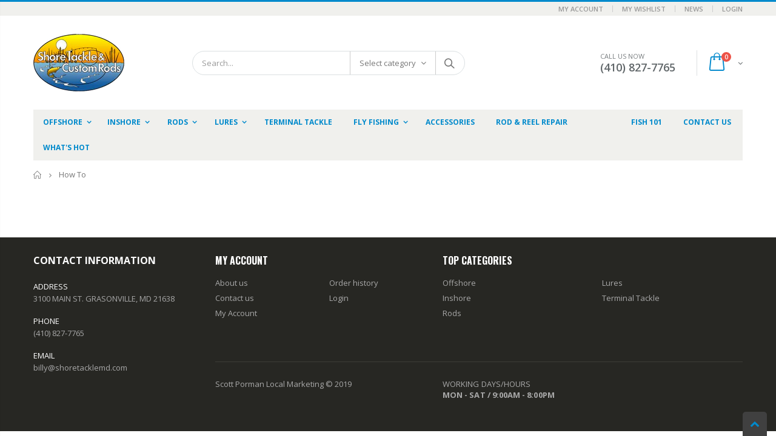

--- FILE ---
content_type: text/css
request_url: https://www.shoretackleandcustomrods.com/cdn/shop/t/4/assets/header-type2.scss.css?v=82604608708954866981552604130
body_size: -286
content:
.header-container.type2.sticky-header li.level0>a>span>.cat-label{top:-7px}.header-container.type2 .main-top-nav{position:relative}.header-container.type2 .custom-block{margin-right:10px;line-height:1}.header-container.type2 .custom-block div>*{display:inline-block;vertical-align:middle}.header-container.type2 .custom-block .split{width:1px;height:14px;margin:0 13px;border-right:1px solid #eee}.header-container.type2 .custom-block a{font-size:12px}.header-container.type2 .top-select:first-child>a{padding-left:0}.header-container.type2 .mini-cart{position:relative}.header-container.type2 .mini-cart .widget-design-3 .cart-wrapper{margin-top:10px}.header-container.type2 .cart-area{margin-left:auto}.header-container.type2 li.level0>a>span>.cat-label{top:0}@media (max-width: 1199px){.header-container.type2 .header .search-extended{width:auto}}@media (max-width: 991px){.header-container.type2 .search-area{position:relative;margin:0 10px;z-index:15}.header-container.type2 .search-area .search-icon{display:block}.header-container.type2 .search-area .search-extended{display:none;width:0}.header-container.type2 .search-area .search-extended.show{display:block}.header-container.type2 .menu-icon{margin-left:auto;line-height:26px}.header-container.type2 .header .custom-block,.header-container.type2.sticky-header .top-links-container{display:none}.header-container.type2.sticky-header .logo img{max-width:100%;max-height:40px;margin-left:-8px;-webkit-transform:scale(.8);transform:scale(.8)}.header-container.type2.sticky-header .mini-cart .cart-design-5 .icon-cart-header i{font-size:23px}.header-container.type2 .cart-area{margin-left:0}}
/*# sourceMappingURL=/cdn/shop/t/4/assets/header-type2.scss.css.map?v=82604608708954866981552604130 */


--- FILE ---
content_type: text/css
request_url: https://www.shoretackleandcustomrods.com/cdn/shop/t/4/assets/color-config.scss.css?v=55993337725631196781674765979
body_size: 2241
content:
.main-section-one .home_slidebar .block-subscribe,.main-section-one .home_slidebar .testimonials .item .testimonial-arrow-down,.filter-box{border-top-color:#008acc}body{color:#777;font-family:Open Sans,arial,serif;font-size:13px}body.boxed{background-color:#c73030!important}h1{font-family:Open Sans;font-size:38px}h2{font-family:Open Sans;font-size:30px}h3{font-family:Open Sans;font-size:18px;font-weight:600}h4{font-family:Open Sans;font-size:16px}h5{font-family:Open Sans;font-size:14px}h6{font-family:Open Sans;font-size:12px}html,body{color:#777}a,a:hover{color:#08c}.top-newsletter{background-color:#2b262f}.main-section-header .top-links-container{background-color:#f0f0ed;background-repeat:no-repeat;background-size:cover;background-attachment:default;background-position:center center}.header-color-light,.header-color-light a,.header-color-light a:hover,.notice-color-light,.notice-color-light a,.main-section-header .topbar-text-light,.main-section-header .topbar-text-light a{color:#fff}.header-color-dark,.header-color-dark a,.notice-color-dark,.notice-color-dark a,.main-section-header .topbar-text-dark,.main-section-header .topbar-text-dark a{color:#333}.main-section-header .topbar-text-custom,.main-section-header .topbar-text-custom a{color:#999}.site-logo img{max-width:150px}.site-sticky-logo img,.header-clone .site-logo img{max-width:70px}.main-section-header .header-container{background-color:#fff;background-repeat:no-repeat;background-size:cover;background-attachment:default;background-position:center center}.main-section-header .header-container.sticky-header:not(.type14) .header-wrapper{background-color:#fff}.header-color-custom,.header-color-custom a,.header-container.type1 .links a,.header-container.type1 .search-area>a{color:#08c}.header-container .mini-cart .icon-cart-header{color:#08c}.header-container .mini-cart .icon-cart-header:after,.header-container .mini-cart .icon-cart-header .cart-total{color:#606669}.header-container.sticky-header .main-top-nav .icon-cart-header,.header-container.type13.sticky-header .mini-cart .icon-cart-header i{color:#08c}.header-container.sticky-header .main-top-nav .icon-cart-header:after,.header-container.sticky-header .main-top-nav .icon-cart-header .cart-total{color:#606669}.header-container .searchform,.search-by-category .input-dropdown-inner>a,.searchform .searchsubmit,.header-container .searchform input[type=text],.header-container .searchform input[type=text]::-webkit-input-placeholder{color:#777}.header-container .search-area .search-extended{background-color:#fff;border-color:#dbe0e2;border-radius:20px}.header-container .search-area.show-icon .search-extended:before{border-bottom-color:#dbe0e2}.header-container .main-nav ul.top-navigation>li>a,.main-navigation .top-navigation.side-menu>li>a,.header-container.type21 .links li a{font-family:Open Sans;font-size:12px;font-weight:700;font-style:normal}.header-container:not(.sticky-header) .main-nav .main-top-nav{background-color:#f0f0ed}.main-navigation .top-navigation.side-menu>li:hover,.main-navigation .top-navigation.side-menu>li.active{background-color:#fff}.main-navigation .top-navigation.side-menu>li .menu-wrap-sub{border-color:#fff}.main-navigation .top-navigation.side-menu>li>a{color:#333}.main-navigation .top-navigation.side-menu>li:hover>a,.main-navigation .top-navigation.side-menu>li.parent:hover a.level-top:after,.main-navigation .top-navigation.side-menu>li.active>a{color:#333}.header-menu-style-background_new.menu-color-primary .main-nav ul.top-navigation>li:hover,.header-menu-style-background_new.menu-color-primary .main-nav ul.top-navigation>li.active,.header-menu-style-background_new.menu-color-primary .main-navigation .top-navigation.side-menu>li:hover,.header-menu-style-background_new.menu-color-primary .main-navigation .top-navigation.side-menu>li.active{background-color:#008acc}.header-menu-style-background.menu-color-primary .main-nav .main-navigation ul.top-navigation .menu-wrap-sub,.header-menu-style-background.menu-color-primary .main-navigation .top-navigation.side-menu>li .menu-wrap-sub{background-color:#fff;border-color:#008acc;color:#777}.header-menu-style-background_new.menu-color-primary .main-nav ul.top-navigation>li>a,.header-menu-style-background_new.menu-color-primary .main-navigation .top-navigation.side-menu>li>a{color:#008acc}.header-menu-style-background_new.menu-color-primary .main-nav ul.top-navigation>li:hover>a,.header-menu-style-background_new.menu-color-primary .main-nav ul.top-navigation>li.active>a,.header-menu-style-background_new.menu-color-primary .main-navigation .top-navigation.side-menu>li:hover>a,.header-menu-style-background_new.menu-color-primary .main-navigation .top-navigation.side-menu>li.active>a{color:#fff}.sticky-header.header-menu-style-background_new.sticky-menu-color-primary .main-nav ul.top-navigation>li:hover,.sticky-header.header-menu-style-background_new.sticky-menu-color-primary .main-nav ul.top-navigation>li.active{background-color:#008acc}.sticky-header.header-menu-style-background.sticky-menu-color-primary .main-nav .main-navigation ul.top-navigation .menu-wrap-sub{background-color:#fff;border-top-color:#008acc;color:#777}.sticky-header.header-menu-style-background_new.sticky-menu-color-primary .main-nav ul.top-navigation>li>a{color:#008acc}.sticky-header.header-menu-style-background_new.sticky-menu-color-primary .main-nav ul.top-navigation>li:hover>a,.sticky-header.header-menu-style-background_new.sticky-menu-color-primary .main-nav ul.top-navigation>li.active>a{color:#fff}a,a:hover,.header-container .mini-cart .cart-wrapper .cart-checkout p.subtotal .price,.header-container .mini-cart .cart-wrapper .cart-content ul li.item-cart .product-details .product-name a:hover,.header-container .mini-cart .cart-wrapper .cart-content ul li.item-cart .product-details .items,.sidebar .nav-accordion li .collapse:after,.sidebar .nav-accordion li .expand:after,.box-popup .box-inner .item .product-info .product-title a,.products-grid .owl-nav button i,.slideshow-section .slideshow .owl-nav button .product-view .product-shop .prev-next-products a:hover,.product-view .product-shop .middle-product-detail .product-type-data .price-box .price,.product-view .product-options-bottom .add-to-cart-box .input-box input,.product-view .product-tab-accordion .panel.panel-default .panel-heading .panel-title a.collapsed,.product-view .product-tab-accordion .panel.panel-default .panel-heading .panel-title a.collapsed:after,.product-view .product-options-bottom .add-to-cart-box .input-box .plus-minus .items i:hover,.main-container .account-create h1,.main-container .account-login h1,.footer-wrapper .footer-middle ul li.theme-color i,.footer-wrapper #back-top a .sticker-wrapper .sticker,.spr-review-header-byline strong,.main-container .main-search-container .search-form h3,.product-view .product-shop .review-product-details .spr-badge-caption,.product-view .product-img-box .product-img-list .more-views-vertical .more-views-nav,.product-view .product-img-box .product-img-list .more-views-horizontal .product-image-thumbs .owl-nav button,.tab-product-collection .category-list .tab-selector ul li a.active,.main_section_two .blog_article .latest_news .item .row .post-date .day,.featured-brands .owl-nav i,.banner-slide-section .owl-nav i,.slideshow-section .slideshow .owl-nav button,.custom-support i,.main-container .sidebar .block .block-content ul.nav-accordion li.active>a,.site-new-style .sidebar-product .custom-block-1>div i,.product-view .product-type-data .price-box .price,.product-view .product-tabs ul .nav-link.active,.featured-box i,.info-box i,.about-us blockquote i,.history-section-type2 h5 a:not(.collapsed),.login-popup .forget-password{color:#008acc}button,.spr-button:hover,.layout-opt:hover,.sidebar-cate-toogle .block-title .collapse:hover,.sidebar-toogle .block-title .collapse:hover,.main-container .pagenav-wrap .pagination .pagination-page li.active span,.main-container .pagenav-wrap .pagination .pagination-page li a:hover,.item-area:hover .details-area .actions .add-to-cart,.item-area:hover .details-area .actions .btn-cart,.product-view .product-options-bottom .add-to-cart-box .button-wrapper .btn-cart,.owl-dots .owl-dot.active span,.owl-dots .owl-dot span:hover,.product-view .product-tab-accordion .panel.panel-default .panel-heading .panel-title a,.post-wrapper .post-date .month,.main-container .sidebar .block .block-content>ul.no-bullets li a:hover,.main-container .sidebar .block .block-content>ul.no-bullets li .active,.main-container .checkout-cart .cart-table tfoot button:hover,.main-container .checkout-cart .checkout-info .shipping h2:hover a:after,.content-contact i,.main-container .main-collection .collection-content .row .products-grid li .product-top span.thumb-info-title span.thumb-info-type,.main_section_two .blog_article .latest_news .item .row .post-date .month,.last_blog_clients_2 .blog_article .owl-stage-outer .item .row .post-image .post-date,.home-banner-two a.image-link span.category-title,.homepage-grid-banner .content a.btn-default,.slider-with-side .side-area .item2 .content a,.banner-content-18 .text-content p a,.btn-default,.product-image-area .quickview-icon,.product-image-area .product-date,.main-container .sidebar .block .narrow-by-list dd.size ol.swatch-list li .item.active,.main-container .sidebar .block .narrow-by-list dd.size ol.swatch-list li .item:hover,.product-view .product-options .swatch .swatch-element.square input:checked+label,.product-view .product-options .swatch .swatch-element.square label:hover,.product-view .product-shop .shopify-payment-button .shopify-payment-button__button,.main_section_two .tab-product-collection .category-list .tab-selector ul li.active a:after,.main_section_two .tab-product-collection .category-list .tab-selector ul li.hover a:after,.main_section_two .tab-product-collection .category-list .tab-selector ul li.focus a:after{background-color:#008acc}.theme-border-color,.site-new-style .product-view .product-tabs>ul .nav-link.active,.site-new-style .product-view .product-tabs>ul li:hover a,.product-view .product-img-box .more-views-vertical .media-list .vertical-carousel a:hover{border-color:#008acc!important}.banner_fixed_grid_3 .ribbon:before{border:150px solid #008acc;border-right:0;border-bottom:0;border-left:200px solid transparent}.btn-default,.header-container,.spr-button,.spr-button:hover,.layout-opt span:hover,.main-container .pagenav-wrap .pagination .pagination-page li.active span,.main-container .pagenav-wrap .pagination .pagination-page li a:hover,.item-area:hover .details-area .actions .add-to-cart,.item-area:hover .details-area .actions .btn-cart,.product-view .product-options .swatch .swatch-element:hover,.product-view .product-options .swatch .swatch-element.square input:checked+label,.product-view .product-options .swatch .swatch-element.square label:hover,.product-view .product-options .swatch .swatch-element.color label.swatch-image:hover,.product-view .product-options .swatch .swatch-element.color input:checked+label.swatch-image,.main-container .checkout-cart .cart-table tfoot button:hover,.main-container .checkout-cart .checkout-info .shipping h2:hover a:after,.sidebar .block .narrow-by-list dd.size .swatch-list .item:hover,.sidebar .block .narrow-by-list dd ol.swatch-list li .item:hover .has-image i.color_box,.details-area .configurable-swatch-list li a:hover i,.main-container .sidebar .block .narrow-by-list dd ol.swatch-list li .item.active,.main-container .sidebar .block .narrow-by-list dd ol.swatch-list li .item:hover,.product-view .product-img-box .product-img-list .more-views-horizontal .product-image-thumbs .item a img.current,.main-section-one .home_slidebar .testimonials,.featured-box i,.history-section-type2 h5 a:not(.collapsed){border-color:#008acc}.slideshow-section .slideshow .item:before,.slideshow-section .slideshow .item:after,.box-popup,.product-view .product-tabs>ul li a.active,.main-container .login_content,.main-container .account-create .content,.spinner,#popup_newsletter,.testimonials .item .testimonial-arrow-down,.home-banner-two a.image-link span.category-title:before,.homepage-grid-banner .ribbon:before{border-top-color:#008acc}.header-container .mini-cart .cart-wrapper:before,.product-view .prev-next-products .product-nav .product-pop:before{border-bottom-color:#008acc}.product-view .product-tabs.vertical>ul li.active,.product-view .product-tab-accordion .panel.panel-default .panel-heading .panel-title a{border-left-color:#008acc}.home-banner-two a.image-link span.category-title:before{border-right-color:#008acc}.tab-product-collection .category-list .tab-selector ul,.tab-product-collection .category-list .tab-selector ul li a{background-color:#f3f5f4}.actions a.link-wishlist{color:#2b2b2d;border-color:#d8d8d6!important;background:#f4f4f4}.actions a.link-wishlist.active{color:#ed4949}.actions a.link-compare{color:#2b2b2d;border-color:#d8d8d6!important;background:#f4f4f4}.actions a.link-compare.active{color:#ed4949}.actions a.quickview-icon{background:#008acc}.product-layout-list .item-area .details-area .btn-cart,.product-layout-list .item-area .details-area .add-to-cart,.product-layout-list .item-area .details-area .select-options,.actions .btn-cart{border-color:#f4f4f4;background-color:#f4f4f4;color:#6f6e6b}.item-area:hover .details-area .actions .btn-cart,.item-area:hover .details-area .actions .add-to-cart{border-color:#2b2b2d;background-color:#2b2b2d;color:#fff}.details-area .action-list form .qtyminus,.details-area .action-list form .qtyplus,.details-area .action-list form .quantity{border-color:#2b2b2d}.btn-button,.spr-button,.main-container .checkout-cart .cart-table tfoot .btn-button{background-color:#08c;color:#fff}.btn-button span,.spr-button span,.main-container .checkout-cart .cart-table tfoot .btn-button span{color:#fff}.btn-button:hover,.spr-button:hover,.main-container .checkout-cart .cart-table tfoot .btn-button:hover{background-color:#08c;color:#fff}.btn-button:hover span,.spr-button:hover span,.main-container .checkout-cart .cart-table tfoot .btn-button:hover span{color:#fff}.product-image-area .product-label .onsale span{background-color:#e27c7c;color:#fff}.product-image-area .deal-label:before{border-top-color:#e27c7c;border-left-color:#e27c7c}.product-image-area .deal-label{color:#fff}.cat-label-label1{background-color:#0cc485;color:#fff}.cat-label-label1:before{border-top-color:#0cc485!important}.cat-label-label2{background-color:#eb2771;color:#fff}.cat-label-label2:before{border-top-color:#eb2771!important}.mobile-nav li.level0>a>span>.cat-label-label1.pin-bottom{background-color:#0cc485;color:#fff}.mobile-nav li.level0>a>span>.cat-label-label1.pin-bottom:before{border-right-color:#0cc485}.mobile-nav li.level0>a>span>.cat-label-label2.pin-bottom{background-color:#eb2771;color:#fff}.mobile-nav li.level0>a>span>.cat-label-label2.pin-bottom:before{border-right-color:#eb2771}.side-menu .cat-label-label1:before{border-top-color:transparent!important;border-right-color:#0cc485!important}.side-menu .cat-label-label2:before{border-top-color:transparent!important;border-right-color:#eb2771!important}.main-container .main-breadcrumbs{background-color:#0000;color:#777}.main-container .main-breadcrumbs ul li a,.main-container .main-breadcrumbs ul li a:hover{color:#777}.footer_2 .social-icons a{color:#fff!important}.footer-top{background-color:#272723;color:#777}.footer-top a{color:#1e1e1e}.footer-top a:hover{color:#818181}.footer-middle{background-color:#272723;color:#a8a8a8}.footer-middle p,.footer-middle a,.footer-middle a:hover,.footer-middle ul.contact-info li i,.footer-middle ul.contact-info li p{color:#a8a8a8}.footer-middle .info-footer .footer-block-title h3 span{color:#fff}.footer-middle ul li i,.footer-middle ul li.theme-color i{color:#08c}.footer-middle .footer-ribbon{background-color:#08c}.footer-middle .footer-ribbon span{color:#fff}.footer-middle .footer-ribbon:before{border-right-color:#08c;border-left-color:#08c}.footer-middle.footer-middle-2{background-color:#f8f8f8;color:#90969a}.footer-middle.footer-middle-2 p,.footer-middle.footer-middle-2 a,.footer-middle.footer-middle-2 a:hover,.footer-middle.footer-middle-2 ul.contact-info li i,.footer-middle.footer-middle-2 ul.contact-info li p{color:#90969a}.footer-middle.footer-middle-2 .info-footer .footer-block-title h3 span,.footer-middle.footer-middle-2 ul li i,.footer-middle.footer-middle-2 ul li.theme-color i{color:#1e1e1e}.footer-bottom{background-color:#0c0c0c;color:#777}.footer-bottom a,.footer-bottom a:hover,.footer-bottom .custom-block ul li a,.footer-bottom .custom-block ul li a:hover{color:#777}#back-top a .sticker-wrapper .sticker{background-color:#404040;color:#08c}#back-top a .sticker-wrapper .sticker:hover{background-color:#555;color:#08c}.featured-brands h3.title-widget .inner,.tab-product-collection .category-list .tab-selector ul{background-color:#f3f5f4}.main-container{background-color:#0000}
/*# sourceMappingURL=/cdn/shop/t/4/assets/color-config.scss.css.map?v=55993337725631196781674765979 */
